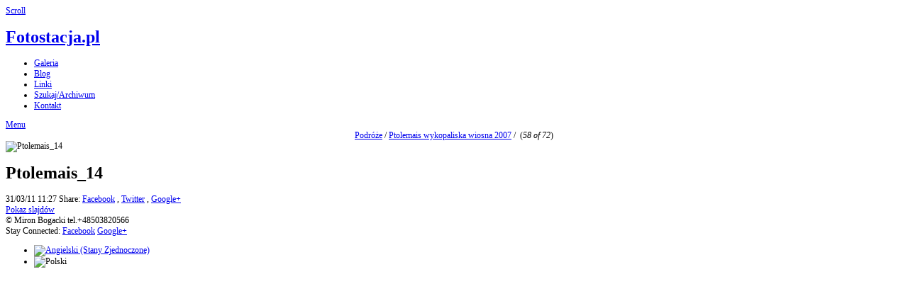

--- FILE ---
content_type: application/x-javascript
request_url: https://www.fotostacja.pl/galeria/plugins/zp_openstreetmap/tile-definitions.js
body_size: 600
content:
// add an OpenStreetMap tile layer
var OpenStreetMap_Mapnik = L.tileLayer('https://{s}.tile.openstreetmap.org/{z}/{x}/{y}.png', {
	attribution: '&copy; <a href="https://openstreetmap.org">OpenStreetMap</a> contributors, <a href="https://creativecommons.org/licenses/by-sa/2.0/">CC-BY-SA</a>'
});

var OpenStreetMap_BlackAndWhite = L.tileLayer('https://{s}.www.toolserver.org/tiles/bw-mapnik/{z}/{x}/{y}.png', {
	attribution: '&copy; <a href="https://openstreetmap.org">OpenStreetMap</a> contributors, <a href="https://creativecommons.org/licenses/by-sa/2.0/">CC-BY-SA</a>'
});

var OpenStreetMap_DE = L.tileLayer('https://{s}.tile.openstreetmap.de/tiles/osmde/{z}/{x}/{y}.png', {
	attribution: '&copy; <a href="https://openstreetmap.org">OpenStreetMap</a> contributors, <a href="https://creativecommons.org/licenses/by-sa/2.0/">CC-BY-SA</a>'
});

var OpenStreetMap_HOT = L.tileLayer('https://{s}.tile.openstreetmap.fr/hot/{z}/{x}/{y}.png', {
	attribution: '&copy; <a href="https://openstreetmap.org">OpenStreetMap</a> contributors, <a href="https://creativecommons.org/licenses/by-sa/2.0/">CC-BY-SA</a>, Tiles courtesy of <a href="https://hot.openstreetmap.org/" target="_blank">Humanitarian OpenStreetMap Team</a>'
});

var Thunderforest_OpenCycleMap = L.tileLayer('https://{s}.tile.thunderforest.com/cycle/{z}/{x}/{y}.png', {
	attribution: '&copy; <a href="https://www.opencyclemap.org">OpenCycleMap</a>, &copy; <a href="https://openstreetmap.org">OpenStreetMap</a> contributors, <a href="https://creativecommons.org/licenses/by-sa/2.0/">CC-BY-SA</a>'
});

var Thunderforest_Transport = L.tileLayer('https://{s}.tile.thunderforest.com/transport/{z}/{x}/{y}.png', {
	attribution: '&copy; <a href="https://www.opencyclemap.org">OpenCycleMap</a>, &copy; <a href="https://openstreetmap.org">OpenStreetMap</a> contributors, <a href="https://creativecommons.org/licenses/by-sa/2.0/">CC-BY-SA</a>'
});

var Thunderforest_Landscape = L.tileLayer('https://{s}.tile.thunderforest.com/landscape/{z}/{x}/{y}.png', {
	attribution: '&copy; <a href="https://www.opencyclemap.org">OpenCycleMap</a>, &copy; <a href="https://openstreetmap.org">OpenStreetMap</a> contributors, <a href="https://creativecommons.org/licenses/by-sa/2.0/">CC-BY-SA</a>'
});

var Thunderforest_Outdoors = L.tileLayer('https://{s}.tile.thunderforest.com/outdoors/{z}/{x}/{y}.png', {
	attribution: '&copy; <a href="https://www.opencyclemap.org">OpenCycleMap</a>, &copy; <a href="https://openstreetmap.org">OpenStreetMap</a> contributors, <a href="https://creativecommons.org/licenses/by-sa/2.0/">CC-BY-SA</a>'
});

var OpenMapSurfer_Roads = L.tileLayer('https://openmapsurfer.uni-hd.de/tiles/roads/x={x}&y={y}&z={z}', {
	minZoom: 0,
	maxZoom: 20,
	attribution: 'Imagery from <a href="https://giscience.uni-hd.de/">GIScience Research Group @ University of Heidelberg</a> &mdash; Map data &copy; <a href="https://openstreetmap.org">OpenStreetMap</a> contributors, <a href="https://creativecommons.org/licenses/by-sa/2.0/">CC-BY-SA</a>'
});

var MapQuestOpen_OSM = L.tileLayer('https://otile{s}.mqcdn.com/tiles/1.0.0/map/{z}/{x}/{y}.jpeg', {
	attribution: 'Tiles Courtesy of <a href="https://www.mapquest.com/">MapQuest</a> &mdash; Map data &copy; <a href="https://openstreetmap.org">OpenStreetMap</a> contributors, <a href="https://creativecommons.org/licenses/by-sa/2.0/">CC-BY-SA</a>',
	subdomains: '1234'
});

var MapQuestOpen_Aerial = L.tileLayer('https://oatile{s}.mqcdn.com/tiles/1.0.0/sat/{z}/{x}/{y}.jpg', {
	attribution: 'Tiles Courtesy of <a href="https://www.mapquest.com/">MapQuest</a> &mdash; Portions Courtesy NASA/JPL-Caltech and U.S. Depart. of Agriculture, Farm Service Agency',
	subdomains: '1234'
});

var Stamen_Toner = L.tileLayer('https://{s}.tile.stamen.com/toner/{z}/{x}/{y}.png', {
	attribution: 'Map tiles by <a href="https://stamen.com">Stamen Design</a>, <a href="https://creativecommons.org/licenses/by/3.0">CC BY 3.0</a> &mdash; Map data &copy; <a href="https://openstreetmap.org">OpenStreetMap</a> contributors, <a href="https://creativecommons.org/licenses/by-sa/2.0/">CC-BY-SA</a>',
	subdomains: 'abcd',
	minZoom: 0,
	maxZoom: 20
});

var Stamen_TonerBackground = L.tileLayer('https://{s}.tile.stamen.com/toner-background/{z}/{x}/{y}.png', {
	attribution: 'Map tiles by <a href="https://stamen.com">Stamen Design</a>, <a href="https://creativecommons.org/licenses/by/3.0">CC BY 3.0</a> &mdash; Map data &copy; <a href="https://openstreetmap.org">OpenStreetMap</a> contributors, <a href="https://creativecommons.org/licenses/by-sa/2.0/">CC-BY-SA</a>',
	subdomains: 'abcd',
	minZoom: 0,
	maxZoom: 20
});

var Stamen_TonerLite = L.tileLayer('https://{s}.tile.stamen.com/toner-lite/{z}/{x}/{y}.png', {
	attribution: 'Map tiles by <a href="https://stamen.com">Stamen Design</a>, <a href="https://creativecommons.org/licenses/by/3.0">CC BY 3.0</a> &mdash; Map data &copy; <a href="https://openstreetmap.org">OpenStreetMap</a> contributors, <a href="https://creativecommons.org/licenses/by-sa/2.0/">CC-BY-SA</a>',
	subdomains: 'abcd',
	minZoom: 0,
	maxZoom: 20
});

var Stamen_Watercolor = L.tileLayer('https://{s}.tile.stamen.com/watercolor/{z}/{x}/{y}.png', {
	attribution: 'Map tiles by <a href="https://stamen.com">Stamen Design</a>, <a href="https://creativecommons.org/licenses/by/3.0">CC BY 3.0</a> &mdash; Map data &copy; <a href="https://openstreetmap.org">OpenStreetMap</a> contributors, <a href="https://creativecommons.org/licenses/by-sa/2.0/">CC-BY-SA</a>',
	subdomains: 'abcd',
	minZoom: 1,
	maxZoom: 16
});

var baseLayers = {
	'OpenStreetMap': OpenStreetMap_Mapnik,
	'OpenStreetMap Deutsch': OpenStreetMap_DE
};
/* var baseLayers = {
	'OpenStreetMap': OpenStreetMap_Mapnik,
	'OpenStreetMap - Black and White': OpenStreetMap_BlackAndWhite,
	'OpenStreetMap Deutsch': OpenStreetMap_DE,
	'OpenStreetMap HOT':OpenStreetMap_HOT,
	'Thunderforest_OpenCycleMap': Thunderforest_OpenCycleMap,
	'Thunderforest_Transport': Thunderforest_Transport,
	'Thunderforest_Landscape':Thunderforest_Landscape,
	'Thunderforest_Outdoors': Thunderforest_Outdoors,
	'OpenMapSurfer_Roads': OpenMapSurfer_Roads, 
	'MapQuestOpen_OSM': MapQuestOpen_OSM, 
	'MapQuestOpen_Aerial': MapQuestOpen_Aerial,
	'Stamen_Toner': Stamen_Toner,
	'Stamen_TonerBackground': Stamen_TonerBackground,
	'Stamen_TonerLite': Stamen_TonerLite,
	'Stamen_Watercolor': Stamen_Watercolor
}; */